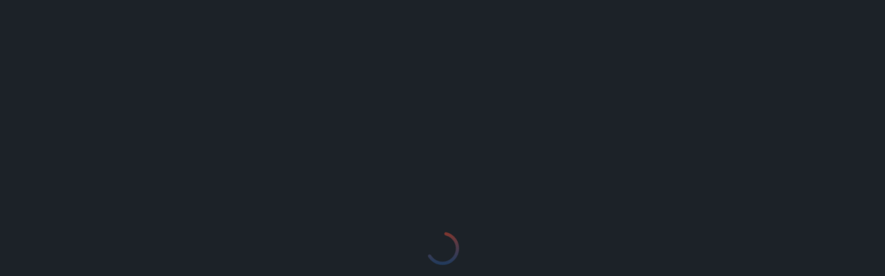

--- FILE ---
content_type: text/css; charset=utf-8
request_url: https://fonts.googleapis.com/css2?family=Gantari:wght@100..900&display=swap
body_size: 102
content:
/* latin-ext */
@font-face {
  font-family: 'Gantari';
  font-style: normal;
  font-weight: 100 900;
  font-display: swap;
  src: url(https://fonts.gstatic.com/s/gantari/v4/jVyK7nvyB2HL8iZyJEwupw4GV8xv9w.woff2) format('woff2');
  unicode-range: U+0100-02BA, U+02BD-02C5, U+02C7-02CC, U+02CE-02D7, U+02DD-02FF, U+0304, U+0308, U+0329, U+1D00-1DBF, U+1E00-1E9F, U+1EF2-1EFF, U+2020, U+20A0-20AB, U+20AD-20C0, U+2113, U+2C60-2C7F, U+A720-A7FF;
}
/* latin */
@font-face {
  font-family: 'Gantari';
  font-style: normal;
  font-weight: 100 900;
  font-display: swap;
  src: url(https://fonts.gstatic.com/s/gantari/v4/jVyK7nvyB2HL8iZyJEIupw4GV8w.woff2) format('woff2');
  unicode-range: U+0000-00FF, U+0131, U+0152-0153, U+02BB-02BC, U+02C6, U+02DA, U+02DC, U+0304, U+0308, U+0329, U+2000-206F, U+20AC, U+2122, U+2191, U+2193, U+2212, U+2215, U+FEFF, U+FFFD;
}


--- FILE ---
content_type: image/svg+xml
request_url: https://www.revivaltoday.tv/Spinner.svg
body_size: 1368
content:
<svg width="100" height="100" viewBox="0 0 100 100" fill="none" xmlns="http://www.w3.org/2000/svg">
  <g id="Group 1037">
    <path id="Ellipse 45"
      d="M73.2747 11.3717C74.6719 9.05297 77.7015 8.28719 79.8723 9.90455C85.5211 14.1131 90.2324 19.4796 93.6787 25.6654C97.9224 33.2825 100.1 41.877 99.9965 50.5959C99.8925 59.3148 97.5103 67.855 93.0862 75.3688C88.6622 82.8826 82.3501 89.1089 74.7763 93.4296C67.2026 97.7504 58.6307 100.015 49.9112 99.9999C41.1916 99.9844 32.6278 97.6889 25.0695 93.3413C17.5112 88.9937 11.2212 82.745 6.82387 75.2155C3.25286 69.1009 1.03081 62.3143 0.282737 55.3099C-0.00475365 52.6181 2.19624 50.3999 4.90327 50.3772C7.6103 50.3546 9.7924 52.539 10.1442 55.2232C10.8378 60.5157 12.5809 65.6341 15.2893 70.2716C18.8245 76.3248 23.8812 81.3483 29.9575 84.8435C36.0339 88.3387 42.9187 90.1841 49.9286 90.1966C56.9385 90.209 63.8298 88.3881 69.9185 84.9145C76.0073 81.4409 81.0818 76.4354 84.6384 70.3948C88.1951 64.3542 90.1102 57.4885 90.1938 50.4791C90.2773 43.4697 88.5264 36.5603 85.1147 30.4366C82.5009 25.7451 78.9821 21.6398 74.7791 18.3493C72.6476 16.6805 71.8776 13.6905 73.2747 11.3717Z"
      fill="url(#paint0_linear_556_31948)" fill-opacity="0.9" />
  </g>
  <defs>
    <linearGradient id="paint0_linear_556_31948" x1="86.2637" y1="-11.4602" x2="33.389" y2="107.449"
      gradientUnits="userSpaceOnUse">
      <stop stop-color="#C33716" stop-opacity="0.89" />
      <stop offset="1" stop-color="#1958A1" stop-opacity="0.49" />
    </linearGradient>
  </defs>
</svg>

--- FILE ---
content_type: application/javascript
request_url: https://cdn.deadsimplechat.com/sdk/1.2.1/dschatsdk.min.js
body_size: 3222
content:
(()=>{var R=Object.create;var I=Object.defineProperty;var S=Object.getOwnPropertyDescriptor;var L=Object.getOwnPropertyNames;var O=Object.getPrototypeOf,H=Object.prototype.hasOwnProperty;var z=(r,e,t)=>e in r?I(r,e,{enumerable:!0,configurable:!0,writable:!0,value:t}):r[e]=t;var j=(r,e)=>()=>(e||r((e={exports:{}}).exports,e),e.exports);var J=(r,e,t,s)=>{if(e&&typeof e=="object"||typeof e=="function")for(let n of L(e))!H.call(r,n)&&n!==t&&I(r,n,{get:()=>e[n],enumerable:!(s=S(e,n))||s.enumerable});return r};var N=(r,e,t)=>(t=r!=null?R(O(r)):{},J(e||!r||!r.__esModule?I(t,"default",{value:r,enumerable:!0}):t,r));var C=(r,e,t)=>(z(r,typeof e!="symbol"?e+"":e,t),t);var U=j((Y,B)=>{"use strict";var V=Object.prototype.hasOwnProperty,m="~";function _(){}Object.create&&(_.prototype=Object.create(null),new _().__proto__||(m=!1));function q(r,e,t){this.fn=r,this.context=e,this.once=t||!1}function F(r,e,t,s,n){if(typeof t!="function")throw new TypeError("The listener must be a function");var g=new q(t,s||r,n),o=m?m+e:e;return r._events[o]?r._events[o].fn?r._events[o]=[r._events[o],g]:r._events[o].push(g):(r._events[o]=g,r._eventsCount++),r}function b(r,e){--r._eventsCount===0?r._events=new _:delete r._events[e]}function l(){this._events=new _,this._eventsCount=0}l.prototype.eventNames=function(){var e=[],t,s;if(this._eventsCount===0)return e;for(s in t=this._events)V.call(t,s)&&e.push(m?s.slice(1):s);return Object.getOwnPropertySymbols?e.concat(Object.getOwnPropertySymbols(t)):e};l.prototype.listeners=function(e){var t=m?m+e:e,s=this._events[t];if(!s)return[];if(s.fn)return[s.fn];for(var n=0,g=s.length,o=new Array(g);n<g;n++)o[n]=s[n].fn;return o};l.prototype.listenerCount=function(e){var t=m?m+e:e,s=this._events[t];return s?s.fn?1:s.length:0};l.prototype.emit=function(e,t,s,n,g,o){var u=m?m+e:e;if(!this._events[u])return!1;var i=this._events[u],h=arguments.length,f,a;if(i.fn){switch(i.once&&this.removeListener(e,i.fn,void 0,!0),h){case 1:return i.fn.call(i.context),!0;case 2:return i.fn.call(i.context,t),!0;case 3:return i.fn.call(i.context,t,s),!0;case 4:return i.fn.call(i.context,t,s,n),!0;case 5:return i.fn.call(i.context,t,s,n,g),!0;case 6:return i.fn.call(i.context,t,s,n,g,o),!0}for(a=1,f=new Array(h-1);a<h;a++)f[a-1]=arguments[a];i.fn.apply(i.context,f)}else{var A=i.length,v;for(a=0;a<A;a++)switch(i[a].once&&this.removeListener(e,i[a].fn,void 0,!0),h){case 1:i[a].fn.call(i[a].context);break;case 2:i[a].fn.call(i[a].context,t);break;case 3:i[a].fn.call(i[a].context,t,s);break;case 4:i[a].fn.call(i[a].context,t,s,n);break;default:if(!f)for(v=1,f=new Array(h-1);v<h;v++)f[v-1]=arguments[v];i[a].fn.apply(i[a].context,f)}}return!0};l.prototype.on=function(e,t,s){return F(this,e,t,s,!1)};l.prototype.once=function(e,t,s){return F(this,e,t,s,!0)};l.prototype.removeListener=function(e,t,s,n){var g=m?m+e:e;if(!this._events[g])return this;if(!t)return b(this,g),this;var o=this._events[g];if(o.fn)o.fn===t&&(!n||o.once)&&(!s||o.context===s)&&b(this,g);else{for(var u=0,i=[],h=o.length;u<h;u++)(o[u].fn!==t||n&&!o[u].once||s&&o[u].context!==s)&&i.push(o[u]);i.length?this._events[g]=i.length===1?i[0]:i:b(this,g)}return this};l.prototype.removeAllListeners=function(e){var t;return e?(t=m?m+e:e,this._events[t]&&b(this,t)):(this._events=new _,this._eventsCount=0),this};l.prototype.off=l.prototype.removeListener;l.prototype.addListener=l.prototype.on;l.prefixed=m;l.EventEmitter=l;typeof B<"u"&&(B.exports=l)});var P=N(U());var M,K=new Uint8Array(16);function T(){if(!M&&(M=typeof crypto<"u"&&crypto.getRandomValues&&crypto.getRandomValues.bind(crypto)||typeof msCrypto<"u"&&typeof msCrypto.getRandomValues=="function"&&msCrypto.getRandomValues.bind(msCrypto),!M))throw new Error("crypto.getRandomValues() not supported. See https://github.com/uuidjs/uuid#getrandomvalues-not-supported");return M(K)}var k=/^(?:[0-9a-f]{8}-[0-9a-f]{4}-[1-5][0-9a-f]{3}-[89ab][0-9a-f]{3}-[0-9a-f]{12}|00000000-0000-0000-0000-000000000000)$/i;function W(r){return typeof r=="string"&&k.test(r)}var x=W;var d=[];for(y=0;y<256;++y)d.push((y+256).toString(16).substr(1));var y;function G(r){var e=arguments.length>1&&arguments[1]!==void 0?arguments[1]:0,t=(d[r[e+0]]+d[r[e+1]]+d[r[e+2]]+d[r[e+3]]+"-"+d[r[e+4]]+d[r[e+5]]+"-"+d[r[e+6]]+d[r[e+7]]+"-"+d[r[e+8]]+d[r[e+9]]+"-"+d[r[e+10]]+d[r[e+11]]+d[r[e+12]]+d[r[e+13]]+d[r[e+14]]+d[r[e+15]]).toLowerCase();if(!x(t))throw TypeError("Stringified UUID is invalid");return t}var E=G;function D(r,e,t){r=r||{};var s=r.random||(r.rng||T)();if(s[6]=s[6]&15|64,s[8]=s[8]&63|128,e){t=t||0;for(var n=0;n<16;++n)e[t+n]=s[n];return e}return E(s)}var c=D;var w=class extends P.EventEmitter{connected=!1;connecting=!1;roomId="";roomJoined=!1;isModerator=!1;isAdmin=!1;accessToken="";username="";chatUserId=null;connectErrorMessage="";iframe;publicKey="";roomJoinedResponse;messageHistory=[];lastMessage={};__promiseBus=[];constructor(e,t,s){super(),this.roomId=e,this.publicKey=s;let n=t.indexOf("#")===0?t.slice(1):t;if(document.getElementById(n)){if(this.iframe=document.getElementById(n),!this.iframe.contentWindow)throw new Error("the element is not chat iFrame");this.initializeEventListener()}else throw new Error("iFrame not found, please specify the correct iframeId");if(!s)throw new Error("Please specify publicKey")}mount(e){document.getElementById(e)?.appendChild(this.iframe)}async connect(){return new Promise((e,t)=>{this.connecting=!0;let s=setInterval(()=>{this.connecting?this.sendMessageToFrame("connect",{roomId:this.roomId,publicKey:this.publicKey}):(clearInterval(s),this.connected?e({roomJoined:this.roomJoined,username:this.username,chatUserId:this.chatUserId}):t({errorMessage:this.connectErrorMessage}))},100)})}sendMessageToFrame(e,t){this.iframe.contentWindow.postMessage({type:e,message:t,roomId:this.roomId},w.targetOrigin)}initializeEventListener(){window.addEventListener("message",e=>{let t=e.data;if(t.roomId===this.roomId){switch(t.type){case"connectSuccess":{let s=t.message;this.connected=!0,this.connecting=!1,this.roomJoined=s.roomJoined,this.username=s.username,this.chatUserId=s.chatUserId;for(let n=0;n<this.__promiseBus.length;n++)this.__promiseBus[n].eventId===s.eventId&&this.__promiseBus[n].resolve(s);break}case"connectError":{let s=t.message;this.connected=!1,this.connecting=!1,this.connectErrorMessage=s.errorMessage;break}case"roomJoined":{let s=t.message;this.roomJoined=!0,this.username=s.username,this.chatUserId=s.chatUserId,this.roomJoinedResponse=s;for(let n=0;n<this.__promiseBus.length;n++)this.__promiseBus[n].eventId==="joinRoom"&&this.__promiseBus[n].resolve(s);break}case"messageHistory":{this.messageHistory=t.message;break}case"message":{this.lastMessage=t.message;break}case"messageApproved":break;case"messageDeleted":break;case"updateUsers":break;case"invalid_room_password":break;case"room_limit_reached":break;case"not_authorized":break;case"youarebanned":break;case"message_liked":break;case"conversationCreated":break;case"conversationMessage":break;case"chanelCreated":break;case"channelMessage":break;case"channelMessageApproved":break;case"channelMessageDeleted":break;case"channelMessageLiked":break;case"channelSelected":break;case"getMessagesResponse":{let s=e.data.message;for(let n=0;n<this.__promiseBus.length;n++)this.__promiseBus[n].eventId===s.eventId&&this.__promiseBus[n].resolve(s);break}case"getChannelMessagesResponse":{let s=e.data.message;for(let n=0;n<this.__promiseBus.length;n++)this.__promiseBus[n].eventId===s.eventId&&this.__promiseBus[n].resolve(s);break}case"getActiveChannelsResponse":{let s=e.data.message;for(let n=0;n<this.__promiseBus.length;n++)this.__promiseBus[n].eventId===s.eventId&&this.__promiseBus[n].resolve(s);break}case"getActiveConversationsResponse":{let s=e.data.message;for(let n=0;n<this.__promiseBus.length;n++)this.__promiseBus[n].eventId===s.eventId&&this.__promiseBus[n].resolve(s);break}case"getOnlineUsersResponse":{let s=e.data.message;for(let n=0;n<this.__promiseBus.length;n++)this.__promiseBus[n].eventId===s.eventId&&this.__promiseBus[n].resolve(s);break}case"getBannedUsersResponse":{let s=e.data.message;for(let n=0;n<this.__promiseBus.length;n++)this.__promiseBus[n].eventId===s.eventId&&this.__promiseBus[n].resolve(s);break}case"joinRoomError":{let s=e.data.message;for(let n=0;n<this.__promiseBus.length;n++)this.__promiseBus[n].eventId==="joinRoom"&&this.__promiseBus[n].reject(s);break}}e.data.type&&this.emit(e.data.type,e.data.message)}})}joinRoom(e){return new Promise((t,s)=>{let n=setInterval(()=>{if(this.roomJoined){t(this.roomJoinedResponse),clearInterval(n);return}},100);if(e.username&&!e.accessToken&&!e.email&&!e.password)this.sendMessageToFrame("joinRoom",{username:e.username,roomPassword:e.roomPassword?e.roomPassword:void 0});else if(e.accessToken)this.sendMessageToFrame("joinRoom",{accessToken:e.accessToken});else if(e.email&&e.password)this.sendMessageToFrame("joinRoom",{email:e.email,password:e.password});else if(e.uniqueUserIdentifier)this.sendMessageToFrame("joinRoom",{uniqueUserIdentifier:e.uniqueUserIdentifier});else{s("invalid parameters");return}this.__promiseBus.push({eventId:"joinRoom",resolve:t,reject:s})})}loadCustomization(e){this.sendMessageToFrame("loadCustomization",e)}loadTranslation(e){this.sendMessageToFrame("loadTranslation",e)}logout(){this.sendMessageToFrame("logout",{})}sendMessage(e){this.sendMessageToFrame("sendMessage",e)}getMessages(e=0){return new Promise((t,s)=>{let n=c();this.sendMessageToFrame("getMessages",{eventId:n,skip:e}),this.__promiseBus.push({eventId:n,resolve:t,reject:s})})}getChannelMessages(e,t=0){return new Promise((s,n)=>{let g=c();this.sendMessageToFrame("getChannelMessages",{eventId:g,channelId:e,skip:t}),this.__promiseBus.push({eventId:g,resolve:s,reject:n})})}getOnlineUsers(){return new Promise((e,t)=>{let s=c();this.sendMessageToFrame("getOnlineUsers",{eventId:s}),this.__promiseBus.push({eventId:s,resolve:e,reject:t})})}getActiveChannels(){return new Promise((e,t)=>{let s=c();this.sendMessageToFrame("getActiveChannels",{eventId:s}),this.__promiseBus.push({eventId:s,resolve:e,reject:t})})}getActiveConversations(){return new Promise((e,t)=>{let s=c();this.sendMessageToFrame("getActiveConversations",{eventId:s}),this.__promiseBus.push({eventId:s,resolve:e,reject:t})})}createConversation(e){return new Promise((t,s)=>{let n=c();this.sendMessageToFrame("createConversation",{eventId:n,userId:e}),this.__promiseBus.push({eventId:n,resolve:t,reject:s})})}likeMessage(e,t,s){this.sendMessageToFrame("likeMessage",{messageId:e,reaction:t,action:s})}replyMessage(e,t){this.sendMessageToFrame("replyMessage",{messageId:e,message:t})}sendPrivateMessage(e,t){this.sendMessageToFrame("sendPrivateMessage",{conversationId:t,message:e})}sendChannelMessage(e,t){this.sendMessageToFrame("sendChannelMessage",{channelId:t,message:e})}selectChannel(e){this.sendMessageToFrame("selectChannel",{channelId:e})}openConversation(e){this.sendMessageToFrame("openConversation",{conversationId:e})}approveMessage(e){this.sendMessageToFrame("approveMessage",{messageId:e})}deleteMessage(e){this.sendMessageToFrame("deleteMessage",{messageId:e})}approveChannelMessage(e,t){this.sendMessageToFrame("approveChannelMessage",{messageId:e,channelId:t})}deleteChannelMessage(e,t){this.sendMessageToFrame("deleteChannelMessage",{messageId:e,channelId:t})}likeChannelMessage(e,t,s,n){this.sendMessageToFrame("likeChannelMessage",{messageId:e,channelId:t,reaction:s,action:n})}replyChannelMessage(e,t,s){this.sendMessageToFrame("replyChannelMessage",{channelId:t,messageId:e,message:s})}banUser(e){this.sendMessageToFrame("banUser",{userId:e})}banIp(e){this.sendMessageToFrame("banIp",{ip:e})}unBanUser(e){this.sendMessageToFrame("unBanUser",{userId:e})}unBanIp(e){this.sendMessageToFrame("unBanIp",{ip:e})}getBannedUsers(){return new Promise((e,t)=>{let s=c();this.sendMessageToFrame("getBannedUsers",{eventId:s}),this.__promiseBus.push({eventId:s,resolve:e,reject:t})})}},p=w;C(p,"version","1.2.1"),C(p,"targetOrigin","*");var de=p;window.DSChatSDK=p;})();
